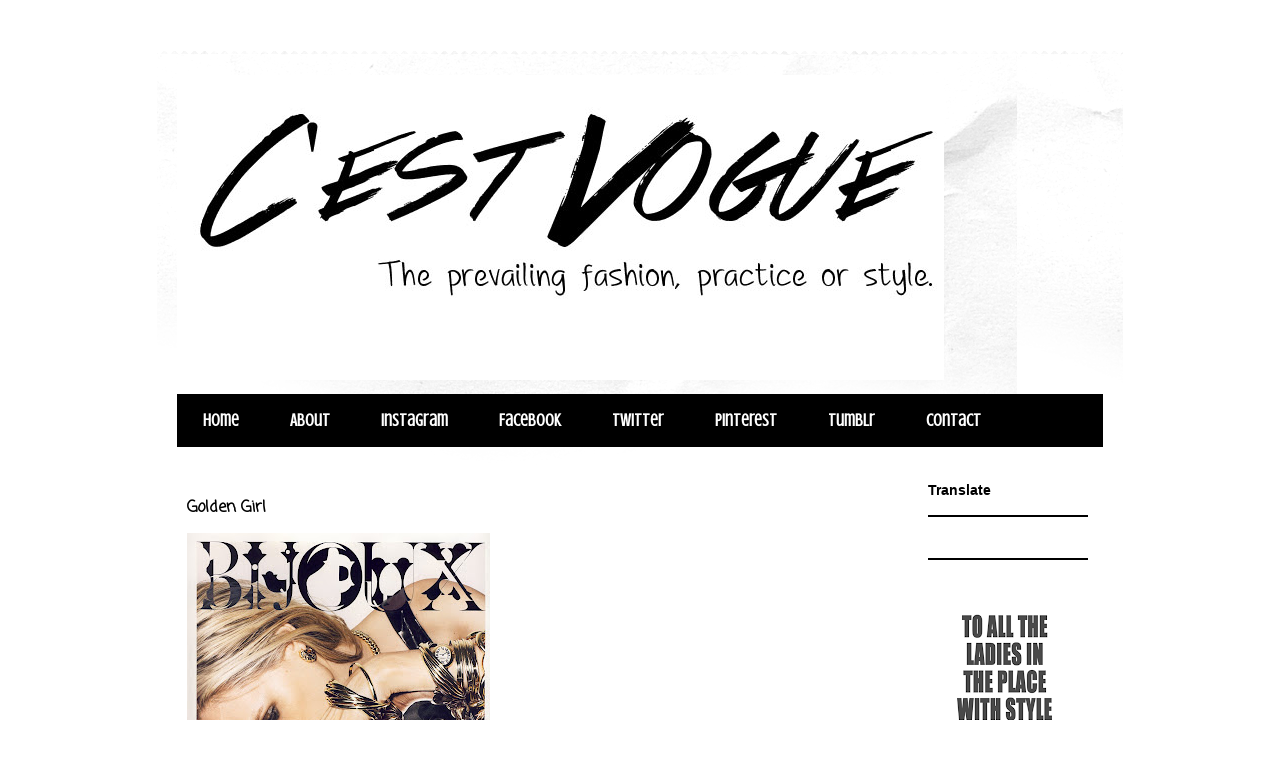

--- FILE ---
content_type: text/html; charset=utf-8
request_url: https://www.google.com/recaptcha/api2/aframe
body_size: 268
content:
<!DOCTYPE HTML><html><head><meta http-equiv="content-type" content="text/html; charset=UTF-8"></head><body><script nonce="LMeO6NmEkOidVHgK22P5Fw">/** Anti-fraud and anti-abuse applications only. See google.com/recaptcha */ try{var clients={'sodar':'https://pagead2.googlesyndication.com/pagead/sodar?'};window.addEventListener("message",function(a){try{if(a.source===window.parent){var b=JSON.parse(a.data);var c=clients[b['id']];if(c){var d=document.createElement('img');d.src=c+b['params']+'&rc='+(localStorage.getItem("rc::a")?sessionStorage.getItem("rc::b"):"");window.document.body.appendChild(d);sessionStorage.setItem("rc::e",parseInt(sessionStorage.getItem("rc::e")||0)+1);localStorage.setItem("rc::h",'1769246295405');}}}catch(b){}});window.parent.postMessage("_grecaptcha_ready", "*");}catch(b){}</script></body></html>